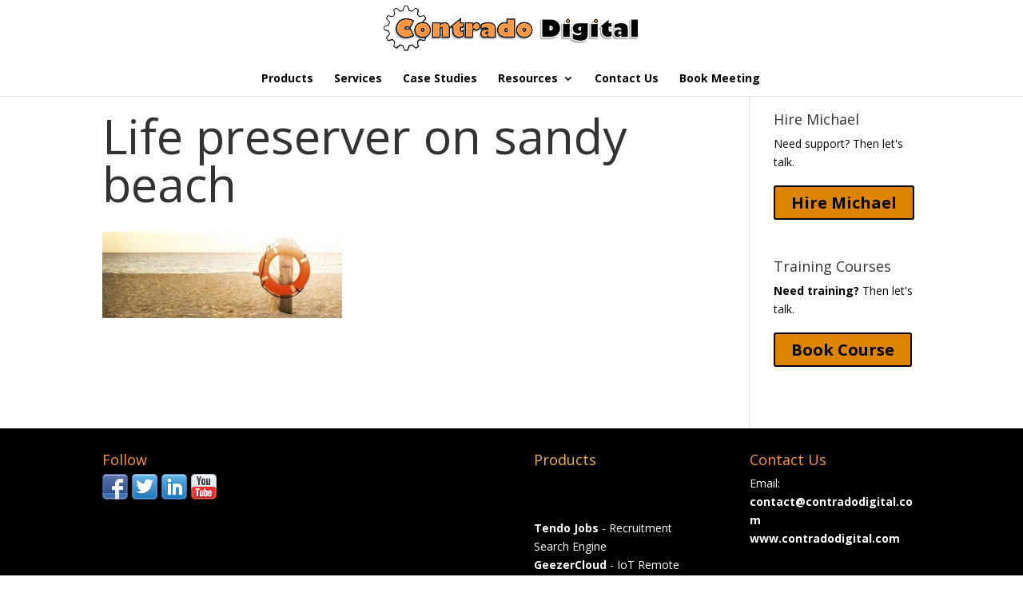

--- FILE ---
content_type: text/html; charset=utf-8
request_url: https://www.google.com/recaptcha/api2/aframe
body_size: 267
content:
<!DOCTYPE HTML><html><head><meta http-equiv="content-type" content="text/html; charset=UTF-8"></head><body><script nonce="UO3BdJzE9O1asOJgl_7Q7w">/** Anti-fraud and anti-abuse applications only. See google.com/recaptcha */ try{var clients={'sodar':'https://pagead2.googlesyndication.com/pagead/sodar?'};window.addEventListener("message",function(a){try{if(a.source===window.parent){var b=JSON.parse(a.data);var c=clients[b['id']];if(c){var d=document.createElement('img');d.src=c+b['params']+'&rc='+(localStorage.getItem("rc::a")?sessionStorage.getItem("rc::b"):"");window.document.body.appendChild(d);sessionStorage.setItem("rc::e",parseInt(sessionStorage.getItem("rc::e")||0)+1);localStorage.setItem("rc::h",'1768958026808');}}}catch(b){}});window.parent.postMessage("_grecaptcha_ready", "*");}catch(b){}</script></body></html>